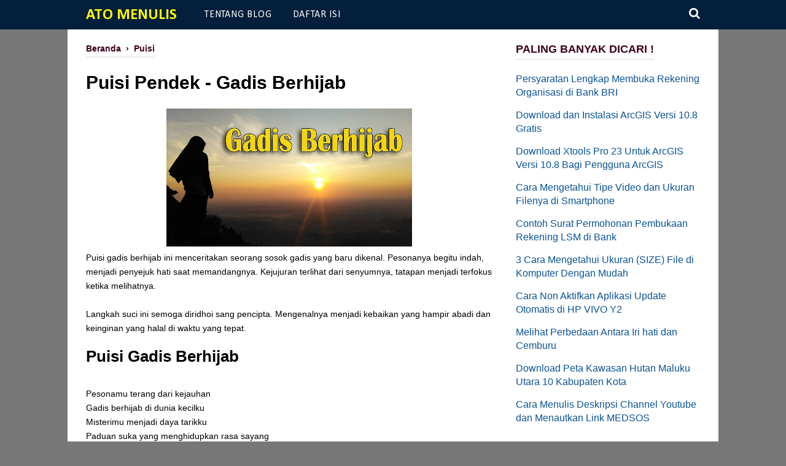

--- FILE ---
content_type: text/html; charset=utf-8
request_url: https://www.google.com/recaptcha/api2/aframe
body_size: 267
content:
<!DOCTYPE HTML><html><head><meta http-equiv="content-type" content="text/html; charset=UTF-8"></head><body><script nonce="bu1Ft0JELRyT7nTgpq2CHA">/** Anti-fraud and anti-abuse applications only. See google.com/recaptcha */ try{var clients={'sodar':'https://pagead2.googlesyndication.com/pagead/sodar?'};window.addEventListener("message",function(a){try{if(a.source===window.parent){var b=JSON.parse(a.data);var c=clients[b['id']];if(c){var d=document.createElement('img');d.src=c+b['params']+'&rc='+(localStorage.getItem("rc::a")?sessionStorage.getItem("rc::b"):"");window.document.body.appendChild(d);sessionStorage.setItem("rc::e",parseInt(sessionStorage.getItem("rc::e")||0)+1);localStorage.setItem("rc::h",'1769845168173');}}}catch(b){}});window.parent.postMessage("_grecaptcha_ready", "*");}catch(b){}</script></body></html>